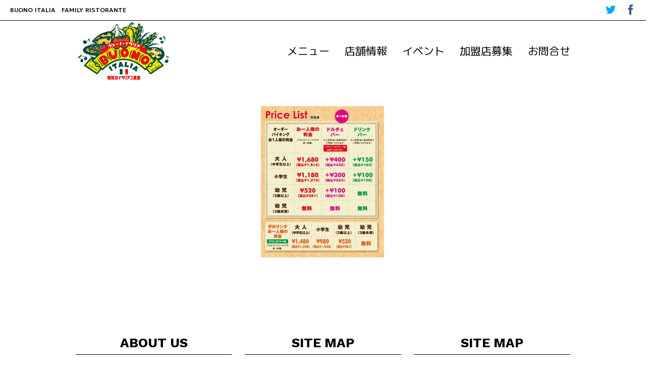

--- FILE ---
content_type: text/html; charset=UTF-8
request_url: https://buono-web.com/g-%E4%B8%89%E9%B7%B9_%E3%82%B9%E3%83%9E%E3%83%9Bol
body_size: 20887
content:
<!doctype html>
<html lang="ja">
<head><!-- Global site tag (gtag.js) - Google Analytics -->
<script async src="https://www.googletagmanager.com/gtag/js?id=UA-18924339-1"></script>
<script>
  window.dataLayer = window.dataLayer || [];
  function gtag(){dataLayer.push(arguments);}
  gtag('js', new Date());

  gtag('config', 'UA-18924339-1');
</script>

<meta charset="UTF-8">
<meta http-equiv="X-UA-Compatible" content="IE=edge">
<meta name="format-detection" content="telephone=no">
<meta name="viewport" content="width=device-width, initial-scale=1.0">

<link href="https://fonts.googleapis.com/css?family=Lobster" rel="stylesheet" type="text/css">
<script src="//ajax.googleapis.com/ajax/libs/jquery/1.11.0/jquery.min.js"></script>

<title>G.三鷹_スマホol &#8211; ヴォーノ・イタリア　インフォメーション</title>
<meta name='robots' content='max-image-preview:large' />
<link rel='dns-prefetch' href='//secure.gravatar.com' />
<link rel='dns-prefetch' href='//stats.wp.com' />
<link rel='dns-prefetch' href='//v0.wordpress.com' />
<link rel="alternate" type="application/rss+xml" title="ヴォーノ・イタリア　インフォメーション &raquo; フィード" href="https://buono-web.com/feed" />
<link rel="alternate" type="application/rss+xml" title="ヴォーノ・イタリア　インフォメーション &raquo; コメントフィード" href="https://buono-web.com/comments/feed" />
<link rel='stylesheet' id='wp-block-library-css' href='https://buono-web.com/info/wp-includes/css/dist/block-library/style.min.css?ver=6.6.4' type='text/css' media='all' />
<link rel='stylesheet' id='mediaelement-css' href='https://buono-web.com/info/wp-includes/js/mediaelement/mediaelementplayer-legacy.min.css?ver=4.2.17' type='text/css' media='all' />
<link rel='stylesheet' id='wp-mediaelement-css' href='https://buono-web.com/info/wp-includes/js/mediaelement/wp-mediaelement.min.css?ver=6.6.4' type='text/css' media='all' />
<style id='jetpack-sharing-buttons-style-inline-css' type='text/css'>
.jetpack-sharing-buttons__services-list{display:flex;flex-direction:row;flex-wrap:wrap;gap:0;list-style-type:none;margin:5px;padding:0}.jetpack-sharing-buttons__services-list.has-small-icon-size{font-size:12px}.jetpack-sharing-buttons__services-list.has-normal-icon-size{font-size:16px}.jetpack-sharing-buttons__services-list.has-large-icon-size{font-size:24px}.jetpack-sharing-buttons__services-list.has-huge-icon-size{font-size:36px}@media print{.jetpack-sharing-buttons__services-list{display:none!important}}.editor-styles-wrapper .wp-block-jetpack-sharing-buttons{gap:0;padding-inline-start:0}ul.jetpack-sharing-buttons__services-list.has-background{padding:1.25em 2.375em}
</style>
<link rel='stylesheet' id='wp-components-css' href='https://buono-web.com/info/wp-includes/css/dist/components/style.min.css?ver=6.6.4' type='text/css' media='all' />
<link rel='stylesheet' id='wp-preferences-css' href='https://buono-web.com/info/wp-includes/css/dist/preferences/style.min.css?ver=6.6.4' type='text/css' media='all' />
<link rel='stylesheet' id='wp-block-editor-css' href='https://buono-web.com/info/wp-includes/css/dist/block-editor/style.min.css?ver=6.6.4' type='text/css' media='all' />
<link rel='stylesheet' id='wp-reusable-blocks-css' href='https://buono-web.com/info/wp-includes/css/dist/reusable-blocks/style.min.css?ver=6.6.4' type='text/css' media='all' />
<link rel='stylesheet' id='wp-patterns-css' href='https://buono-web.com/info/wp-includes/css/dist/patterns/style.min.css?ver=6.6.4' type='text/css' media='all' />
<link rel='stylesheet' id='wp-editor-css' href='https://buono-web.com/info/wp-includes/css/dist/editor/style.min.css?ver=6.6.4' type='text/css' media='all' />
<link rel='stylesheet' id='block-robo-gallery-style-css-css' href='https://buono-web.com/info/wp-content/plugins/robo-gallery/includes/extensions/block/dist/blocks.style.build.css?ver=3.2.21' type='text/css' media='all' />
<style id='classic-theme-styles-inline-css' type='text/css'>
/*! This file is auto-generated */
.wp-block-button__link{color:#fff;background-color:#32373c;border-radius:9999px;box-shadow:none;text-decoration:none;padding:calc(.667em + 2px) calc(1.333em + 2px);font-size:1.125em}.wp-block-file__button{background:#32373c;color:#fff;text-decoration:none}
</style>
<style id='global-styles-inline-css' type='text/css'>
:root{--wp--preset--aspect-ratio--square: 1;--wp--preset--aspect-ratio--4-3: 4/3;--wp--preset--aspect-ratio--3-4: 3/4;--wp--preset--aspect-ratio--3-2: 3/2;--wp--preset--aspect-ratio--2-3: 2/3;--wp--preset--aspect-ratio--16-9: 16/9;--wp--preset--aspect-ratio--9-16: 9/16;--wp--preset--color--black: #000000;--wp--preset--color--cyan-bluish-gray: #abb8c3;--wp--preset--color--white: #ffffff;--wp--preset--color--pale-pink: #f78da7;--wp--preset--color--vivid-red: #cf2e2e;--wp--preset--color--luminous-vivid-orange: #ff6900;--wp--preset--color--luminous-vivid-amber: #fcb900;--wp--preset--color--light-green-cyan: #7bdcb5;--wp--preset--color--vivid-green-cyan: #00d084;--wp--preset--color--pale-cyan-blue: #8ed1fc;--wp--preset--color--vivid-cyan-blue: #0693e3;--wp--preset--color--vivid-purple: #9b51e0;--wp--preset--gradient--vivid-cyan-blue-to-vivid-purple: linear-gradient(135deg,rgba(6,147,227,1) 0%,rgb(155,81,224) 100%);--wp--preset--gradient--light-green-cyan-to-vivid-green-cyan: linear-gradient(135deg,rgb(122,220,180) 0%,rgb(0,208,130) 100%);--wp--preset--gradient--luminous-vivid-amber-to-luminous-vivid-orange: linear-gradient(135deg,rgba(252,185,0,1) 0%,rgba(255,105,0,1) 100%);--wp--preset--gradient--luminous-vivid-orange-to-vivid-red: linear-gradient(135deg,rgba(255,105,0,1) 0%,rgb(207,46,46) 100%);--wp--preset--gradient--very-light-gray-to-cyan-bluish-gray: linear-gradient(135deg,rgb(238,238,238) 0%,rgb(169,184,195) 100%);--wp--preset--gradient--cool-to-warm-spectrum: linear-gradient(135deg,rgb(74,234,220) 0%,rgb(151,120,209) 20%,rgb(207,42,186) 40%,rgb(238,44,130) 60%,rgb(251,105,98) 80%,rgb(254,248,76) 100%);--wp--preset--gradient--blush-light-purple: linear-gradient(135deg,rgb(255,206,236) 0%,rgb(152,150,240) 100%);--wp--preset--gradient--blush-bordeaux: linear-gradient(135deg,rgb(254,205,165) 0%,rgb(254,45,45) 50%,rgb(107,0,62) 100%);--wp--preset--gradient--luminous-dusk: linear-gradient(135deg,rgb(255,203,112) 0%,rgb(199,81,192) 50%,rgb(65,88,208) 100%);--wp--preset--gradient--pale-ocean: linear-gradient(135deg,rgb(255,245,203) 0%,rgb(182,227,212) 50%,rgb(51,167,181) 100%);--wp--preset--gradient--electric-grass: linear-gradient(135deg,rgb(202,248,128) 0%,rgb(113,206,126) 100%);--wp--preset--gradient--midnight: linear-gradient(135deg,rgb(2,3,129) 0%,rgb(40,116,252) 100%);--wp--preset--font-size--small: 13px;--wp--preset--font-size--medium: 20px;--wp--preset--font-size--large: 36px;--wp--preset--font-size--x-large: 42px;--wp--preset--spacing--20: 0.44rem;--wp--preset--spacing--30: 0.67rem;--wp--preset--spacing--40: 1rem;--wp--preset--spacing--50: 1.5rem;--wp--preset--spacing--60: 2.25rem;--wp--preset--spacing--70: 3.38rem;--wp--preset--spacing--80: 5.06rem;--wp--preset--shadow--natural: 6px 6px 9px rgba(0, 0, 0, 0.2);--wp--preset--shadow--deep: 12px 12px 50px rgba(0, 0, 0, 0.4);--wp--preset--shadow--sharp: 6px 6px 0px rgba(0, 0, 0, 0.2);--wp--preset--shadow--outlined: 6px 6px 0px -3px rgba(255, 255, 255, 1), 6px 6px rgba(0, 0, 0, 1);--wp--preset--shadow--crisp: 6px 6px 0px rgba(0, 0, 0, 1);}:where(.is-layout-flex){gap: 0.5em;}:where(.is-layout-grid){gap: 0.5em;}body .is-layout-flex{display: flex;}.is-layout-flex{flex-wrap: wrap;align-items: center;}.is-layout-flex > :is(*, div){margin: 0;}body .is-layout-grid{display: grid;}.is-layout-grid > :is(*, div){margin: 0;}:where(.wp-block-columns.is-layout-flex){gap: 2em;}:where(.wp-block-columns.is-layout-grid){gap: 2em;}:where(.wp-block-post-template.is-layout-flex){gap: 1.25em;}:where(.wp-block-post-template.is-layout-grid){gap: 1.25em;}.has-black-color{color: var(--wp--preset--color--black) !important;}.has-cyan-bluish-gray-color{color: var(--wp--preset--color--cyan-bluish-gray) !important;}.has-white-color{color: var(--wp--preset--color--white) !important;}.has-pale-pink-color{color: var(--wp--preset--color--pale-pink) !important;}.has-vivid-red-color{color: var(--wp--preset--color--vivid-red) !important;}.has-luminous-vivid-orange-color{color: var(--wp--preset--color--luminous-vivid-orange) !important;}.has-luminous-vivid-amber-color{color: var(--wp--preset--color--luminous-vivid-amber) !important;}.has-light-green-cyan-color{color: var(--wp--preset--color--light-green-cyan) !important;}.has-vivid-green-cyan-color{color: var(--wp--preset--color--vivid-green-cyan) !important;}.has-pale-cyan-blue-color{color: var(--wp--preset--color--pale-cyan-blue) !important;}.has-vivid-cyan-blue-color{color: var(--wp--preset--color--vivid-cyan-blue) !important;}.has-vivid-purple-color{color: var(--wp--preset--color--vivid-purple) !important;}.has-black-background-color{background-color: var(--wp--preset--color--black) !important;}.has-cyan-bluish-gray-background-color{background-color: var(--wp--preset--color--cyan-bluish-gray) !important;}.has-white-background-color{background-color: var(--wp--preset--color--white) !important;}.has-pale-pink-background-color{background-color: var(--wp--preset--color--pale-pink) !important;}.has-vivid-red-background-color{background-color: var(--wp--preset--color--vivid-red) !important;}.has-luminous-vivid-orange-background-color{background-color: var(--wp--preset--color--luminous-vivid-orange) !important;}.has-luminous-vivid-amber-background-color{background-color: var(--wp--preset--color--luminous-vivid-amber) !important;}.has-light-green-cyan-background-color{background-color: var(--wp--preset--color--light-green-cyan) !important;}.has-vivid-green-cyan-background-color{background-color: var(--wp--preset--color--vivid-green-cyan) !important;}.has-pale-cyan-blue-background-color{background-color: var(--wp--preset--color--pale-cyan-blue) !important;}.has-vivid-cyan-blue-background-color{background-color: var(--wp--preset--color--vivid-cyan-blue) !important;}.has-vivid-purple-background-color{background-color: var(--wp--preset--color--vivid-purple) !important;}.has-black-border-color{border-color: var(--wp--preset--color--black) !important;}.has-cyan-bluish-gray-border-color{border-color: var(--wp--preset--color--cyan-bluish-gray) !important;}.has-white-border-color{border-color: var(--wp--preset--color--white) !important;}.has-pale-pink-border-color{border-color: var(--wp--preset--color--pale-pink) !important;}.has-vivid-red-border-color{border-color: var(--wp--preset--color--vivid-red) !important;}.has-luminous-vivid-orange-border-color{border-color: var(--wp--preset--color--luminous-vivid-orange) !important;}.has-luminous-vivid-amber-border-color{border-color: var(--wp--preset--color--luminous-vivid-amber) !important;}.has-light-green-cyan-border-color{border-color: var(--wp--preset--color--light-green-cyan) !important;}.has-vivid-green-cyan-border-color{border-color: var(--wp--preset--color--vivid-green-cyan) !important;}.has-pale-cyan-blue-border-color{border-color: var(--wp--preset--color--pale-cyan-blue) !important;}.has-vivid-cyan-blue-border-color{border-color: var(--wp--preset--color--vivid-cyan-blue) !important;}.has-vivid-purple-border-color{border-color: var(--wp--preset--color--vivid-purple) !important;}.has-vivid-cyan-blue-to-vivid-purple-gradient-background{background: var(--wp--preset--gradient--vivid-cyan-blue-to-vivid-purple) !important;}.has-light-green-cyan-to-vivid-green-cyan-gradient-background{background: var(--wp--preset--gradient--light-green-cyan-to-vivid-green-cyan) !important;}.has-luminous-vivid-amber-to-luminous-vivid-orange-gradient-background{background: var(--wp--preset--gradient--luminous-vivid-amber-to-luminous-vivid-orange) !important;}.has-luminous-vivid-orange-to-vivid-red-gradient-background{background: var(--wp--preset--gradient--luminous-vivid-orange-to-vivid-red) !important;}.has-very-light-gray-to-cyan-bluish-gray-gradient-background{background: var(--wp--preset--gradient--very-light-gray-to-cyan-bluish-gray) !important;}.has-cool-to-warm-spectrum-gradient-background{background: var(--wp--preset--gradient--cool-to-warm-spectrum) !important;}.has-blush-light-purple-gradient-background{background: var(--wp--preset--gradient--blush-light-purple) !important;}.has-blush-bordeaux-gradient-background{background: var(--wp--preset--gradient--blush-bordeaux) !important;}.has-luminous-dusk-gradient-background{background: var(--wp--preset--gradient--luminous-dusk) !important;}.has-pale-ocean-gradient-background{background: var(--wp--preset--gradient--pale-ocean) !important;}.has-electric-grass-gradient-background{background: var(--wp--preset--gradient--electric-grass) !important;}.has-midnight-gradient-background{background: var(--wp--preset--gradient--midnight) !important;}.has-small-font-size{font-size: var(--wp--preset--font-size--small) !important;}.has-medium-font-size{font-size: var(--wp--preset--font-size--medium) !important;}.has-large-font-size{font-size: var(--wp--preset--font-size--large) !important;}.has-x-large-font-size{font-size: var(--wp--preset--font-size--x-large) !important;}
:where(.wp-block-post-template.is-layout-flex){gap: 1.25em;}:where(.wp-block-post-template.is-layout-grid){gap: 1.25em;}
:where(.wp-block-columns.is-layout-flex){gap: 2em;}:where(.wp-block-columns.is-layout-grid){gap: 2em;}
:root :where(.wp-block-pullquote){font-size: 1.5em;line-height: 1.6;}
</style>
<link rel='stylesheet' id='napoli-napolis-style-css' href='https://buono-web.com/info/wp-content/themes/BuonoWeb/style.css?ver=6.6.4' type='text/css' media='all' />
<link rel='stylesheet' id='jetpack_css-css' href='https://buono-web.com/info/wp-content/plugins/jetpack/css/jetpack.css?ver=13.8.2' type='text/css' media='all' />
<!--n2css--><link rel="https://api.w.org/" href="https://buono-web.com/wp-json/" /><link rel="alternate" title="JSON" type="application/json" href="https://buono-web.com/wp-json/wp/v2/media/6911" /><link rel="EditURI" type="application/rsd+xml" title="RSD" href="https://buono-web.com/info/xmlrpc.php?rsd" />
<meta name="generator" content="WordPress 6.6.4" />
<link rel='shortlink' href='https://wp.me/aayNOc-1Nt' />
<link rel="alternate" title="oEmbed (JSON)" type="application/json+oembed" href="https://buono-web.com/wp-json/oembed/1.0/embed?url=https%3A%2F%2Fbuono-web.com%2Fg-%25e4%25b8%2589%25e9%25b7%25b9_%25e3%2582%25b9%25e3%2583%259e%25e3%2583%259bol" />
<link rel="alternate" title="oEmbed (XML)" type="text/xml+oembed" href="https://buono-web.com/wp-json/oembed/1.0/embed?url=https%3A%2F%2Fbuono-web.com%2Fg-%25e4%25b8%2589%25e9%25b7%25b9_%25e3%2582%25b9%25e3%2583%259e%25e3%2583%259bol&#038;format=xml" />
	<style>img#wpstats{display:none}</style>
		<style type="text/css">.recentcomments a{display:inline !important;padding:0 !important;margin:0 !important;}</style>		<style type="text/css" id="wp-custom-css">
			.wp-block-image img {
 height: auto;
}		</style>
		<!-- ## NXS/OG ## --><!-- ## NXSOGTAGS ## --><!-- ## NXS/OG ## -->
<script src="https://buono-web.com/info/wp-content/themes/BuonoWeb/script.js"></script>
<link rel="stylesheet" href="https://buono-web.com/info/wp-content/themes/BuonoWeb/smp.css" type="text/css" />
<link rel="shortcut icon" type="image/x-icon" href="favicon.ico">

<link rel="stylesheet" href="https://buono-web.com/info/wp-content/themes/BuonoWeb/icomoon/style.css">

<link rel="stylesheet" href="https://fonts.googleapis.com/earlyaccess/mplus1p.css">
</head>

<body class="attachment attachment-template-default single single-attachment postid-6911 attachmentid-6911 attachment-jpeg">
<header>
<div id="site-bar">
<h1><a href="https://buono-web.com/">BUONO ITALIA　<span class="nopc"><br></span>FAMILY RISTORANTE</a></h1>
<ul class="web-logo-font">
<li class="twitter-btn-icon">
<a href="https://twitter.com/buono_italia_tw" class="twitter-btn-icon-link"><span class="icon-twitter"></span></a>
</li>
<li class="facebook-btn-icon">
<a href="https://www.facebook.com/%E3%83%B4%E3%82%A9%E3%83%BC%E3%83%8E%E3%82%A4%E3%82%BF%E3%83%AA%E3%82%A2-234969160506045" class="facebook-btn-icon-link"><span class="icon-facebook"></span></a>
</li>
<!--
<li class="google-plus-btn-icon">
<a href="#" class="google-plus-btn-icon-link"><span class="icon-googleplus"></span></a>
</li>
<li class="line-btn-icon">
<a href="#" class="line-btn-icon-link"><span class="icon-line"></a>
</li>
-->
</ul>
</div><!-- #site-bar -->
<nav id="site-navigation" class="clearfix width-fixed autOver">
<p id="topLogo"><a href="https://buono-web.com/"><img src="https://buono-web.com/info/wp-content/themes/BuonoWeb/images/top_logo.png" alt="ヴォーノ・イタリア"></a></p>
<a href="" class="menu-toggle"><img src="https://buono-web.com/info/wp-content/themes/BuonoWeb/images/navi_smp.png" alt="navi"></a>
<div class="menu-menu-1-container"><ul id="primary-menu" class="menu"><li id="menu-item-5706" class="menu-item menu-item-type-post_type menu-item-object-page menu-item-5706"><a href="https://buono-web.com/page_menu">メニュー</a></li>
<li id="menu-item-5709" class="menu-item menu-item-type-post_type menu-item-object-page menu-item-5709"><a href="https://buono-web.com/page_shop">店舗情報</a></li>
<li id="menu-item-7046" class="menu-item menu-item-type-post_type menu-item-object-page menu-item-7046"><a href="https://buono-web.com/page-event">イベント</a></li>
<li id="menu-item-5700" class="menu-item menu-item-type-post_type menu-item-object-page menu-item-5700"><a href="https://buono-web.com/page_fc">加盟店募集</a></li>
<li id="menu-item-6529" class="menu-item menu-item-type-post_type menu-item-object-page menu-item-6529"><a href="https://buono-web.com/page_contact">お問合せ</a></li>
</ul></div></nav><!-- #site-navigation -->
</header><!-- #masthead -->
<div id="page-header">
</div><!-- #page-header -->

<div id="content" class="g-%e4%b8%89%e9%b7%b9_%e3%82%b9%e3%83%9e%e3%83%9bol">
<main id="main" class="site-main">
<article id="single-article">








<div id="other-entry">
<p class="attachment"><a href='https://buono-web.com/info/wp-content/uploads/2017/04/cfb98b40d9eb9b694da159cfc7efb0ce.jpg'><img fetchpriority="high" decoding="async" width="246" height="300" src="https://buono-web.com/info/wp-content/uploads/2017/04/cfb98b40d9eb9b694da159cfc7efb0ce-246x300.jpg" class="attachment-medium size-medium" alt="" srcset="https://buono-web.com/info/wp-content/uploads/2017/04/cfb98b40d9eb9b694da159cfc7efb0ce-246x300.jpg 246w, https://buono-web.com/info/wp-content/uploads/2017/04/cfb98b40d9eb9b694da159cfc7efb0ce-123x150.jpg 123w, https://buono-web.com/info/wp-content/uploads/2017/04/cfb98b40d9eb9b694da159cfc7efb0ce.jpg 757w" sizes="(max-width: 246px) 100vw, 246px" /></a></p>
</div>
<style>
div#other-entry{margin:50px 0;text-align:center;}
p.single-back{display:none;}
</style>


<p class="single-back autOver"><a href="javascript: history.back()">BACK</a></p>

</article>


</main><!-- #main -->
</div><!-- #content -->



<footer>
<div class="flexbox width-fixed">
<div id="ft1" class="ftArea">
<h2>ABOUT US</h2>
<hr>
<ul>
<li><a href="https://buono-web.com/page_company">会社概要</a></li>
<li><a href="http://recruit.nuk-c.jp/">採用情報</a></li>
<li><a href="https://buono-web.com/privacypolicy">プライバシー・ポリシー</a></li>
</ul>
</div>
<div id="ft2" class="ftArea">
<h2>SITE MAP</h2>
<hr>
<ul class="outOver">
<li><a href="https://buono-web.com">ホーム</a></li>
<!--<li><a href="">▶ お知らせ</a></li>-->
<li><a href="https://buono-web.com/page_menu">メニュー</a></li>
<li><a href="https://buono-web.com/page_shop">店舗情報</a></li>
</ul>
</div>
<div id="ft3" class="ftArea autOver">
<h2>SITE MAP</h2>
<hr>
<ul class="outOver">
<!-- <li><a href="https://buono-web.com/page_reserve">ご予約</a></li> -->
<li><a href="https://buono-web.com/page-event">イベント</a></li>
<li><a href="https://buono-web.com/page_fc">加盟店募集</a></li>
<li><a href="https://buono-web.com/page_contact">お問合せ</a></li>
</ul>
</div>
</div>

<div id="copy">(C) BUONO ITALIA All Rights Reserved.</div>

</footer>

<script type="text/javascript" src="https://buono-web.com/info/wp-content/themes/BuonoWeb/js/navigation.js?ver=20151215" id="napoli-napolis-navigation-js"></script>
<script type="text/javascript" src="https://buono-web.com/info/wp-content/themes/BuonoWeb/js/skip-link-focus-fix.js?ver=20151215" id="napoli-napolis-skip-link-focus-fix-js"></script>
<script type="text/javascript" src="https://stats.wp.com/e-202603.js" id="jetpack-stats-js" data-wp-strategy="defer"></script>
<script type="text/javascript" id="jetpack-stats-js-after">
/* <![CDATA[ */
_stq = window._stq || [];
_stq.push([ "view", JSON.parse("{\"v\":\"ext\",\"blog\":\"156057980\",\"post\":\"6911\",\"tz\":\"9\",\"srv\":\"buono-web.com\",\"j\":\"1:13.8.2\"}") ]);
_stq.push([ "clickTrackerInit", "156057980", "6911" ]);
/* ]]> */
</script>

</body>
</html>


--- FILE ---
content_type: text/css
request_url: https://buono-web.com/info/wp-content/themes/BuonoWeb/smp.css
body_size: 7636
content:
@media only screen and (max-width: 768px){


/*grand*/
body{padding-top:126px;}
header{margin-top:-126px;}

.nopc{display:inline;}
.nosp{display:none;}

.wp_social_bookmarking_light{padding:5px !important;}

.width-fixed{width:100%;}
#content{width:100%;}

#site-bar{height:12vw;padding-left:10px;}
#site-bar h1{line-height:6vw;font-size:4vw;}
#site-bar ul{right:10px;}
#site-bar li{line-height:12vw;margin-left:10px;}
#site-bar li a{font-size:9vw;}

nav{height:80px;margin:0:2%;position:relative;}

nav #topLogo{height:100%;}
.menu-menu-1-container{float:none;}
a.menu-toggle{display:block;height:100%;width:22%;float:right;
	background:url(images/navix_smp.png) no-repeat center !important;
	background-size:contain !important;}
a.menu-toggle img{height:100%;}
a.menu-toggle img.navix{display:none;}
#primary-menu {display:none;}

nav#site-navigation ul{float:none;width:100%;background:#fff;
	position:absolute;top:80px;}
nav#site-navigation ul li{float:none;width:100%;
	border-bottom:solid 1px #df1920;
	text-align:right;margin:0;}
nav#site-navigation ul li a{display:block;padding:5% 0;padding-right:5%;
	font-size:16px;line-height:1;color:#df1920;}




/*grand page*/
#page-title{font-size:6vw;height:50px;line-height:50px;
	background:url(images/backCom_sp.jpg) center no-repeat;
	background-size:100% auto;}
#page-title.ptitle-menu{background:url(images/backMenu_sp.jpg) center no-repeat;background-size:100% auto;}
#page-title.ptitle-shop{background:url(images/backShop_sp.jpg) center no-repeat;background-size:100% auto;}
#page-title.ptitle-reserve{background:url(images/backRev_sp.jpg) center no-repeat;background-size:100% auto;}
#page-title.ptitle-fc{background:url(images/backFc_sp.jpg) center no-repeat;background-size:100% auto;}
#page-title.ptitle-event{background:url(images/backEvent_sp.jpg) center no-repeat;background-size:100% auto;}

.section-title{margin:5% 0;}
.section-title h2{font-size:10vw;line-height:1.1;}
.section-title p{font-size:5vw;margin:2% 0;}
.section-title .line{width:50%;}

#brand{width:90%;margin:5% auto;}
#brand img{width:25%;margin:0 1%;}
#brand p{font-size:3.5vw;}

#page-other{margin-bottom:10px;}



/*TOP*/
#top-bar{font-size:5vw;padding:2% 0;}

#topics{width:100%;}

.at-menu{float:none;width:90%;margin:auto;}
.at-menu:nth-child(2n){margin:auto;}


/*single page*/
.page-info{text-align:left;margin:20px auto;width:95%;}
#single-article{margin:1%;}
#single-article h2{text-align:center;font-size:5vw;}
div.menu #single-article h2{}

#single-img img{width:100%;height:auto;}
#single-entry{border-bottom:dashed 1px #666;}
#single-article #gmap{color:#666;margin:10px 0;border-bottom:dashed 1px;}
#single-article #gmap frame{width:100%;height:350px;}
.single-back a{font-size:6vw;}

#about{}
#about h2{font-size:12vw;}
#about h3{font-size:5vw;}
#about h2, #about h3, #about .aboutinfo{width:96%;margin:auto;text-align:center;}
#about .left{float:none;width:100%;margin:auto;margin-bottom:5%;}
#about .left p{font-size:4vw;line-height:5vw;}
#about .right{float:none;width:100%;margin:auto;}
#about .right p{margin:0;text-align:center;}

#about table{width:90%;}

/***
shopInfo 20.04　こだわり差し替え用追加
***/
#shopInfo figure img{width:100%;}

#snsArea{height:auto;}
#facebook , #twitter {position:static;width:90%;max-width:500px;margin:auto;}
#facebook img:first-child,
#twitter img:first-child{width:50%;margin:5% 0 2% 0;}

/*
#facebook div.fb-page span {width:98% !important;}
#facebook div.fb-page span iframe{width:98% !important;}
*/



/*page Menu*/
.menu{padding-bottom:50px;}
#menupage-cat{font-size:4.5vw;margin:0 0 10px 0;}
#menupage-name{font-size:4vw;text-align:center;}
.menu #single-entry{border:none;padding-bottom:30px;}
.menu .energy{color:#666;margin:20px 0;padding:20px;
	border:solid 1px;}

.list-menu{float:none;width:90%;margin:auto;margin-bottom:5%;padding-bottom:0;}
.list-menu:nth-child(2n){margin:auto;margin-bottom:5%;padding-bottom:0;}
.list-menu img{float:left;width:40%;height:auto;}
.menu-detail{float:left;width:50%;margin-left:5%;text-align:left;}
.list-menu h3{font-size:4vw;}
.list-menu p{font-size:3vw;margin-bottom:1%;}

.menuList .section-title h2{font-size:4vw;}
.menuList .section-title p{font-size:8vw;}

.menu-flex-one, .menu-flex-two, .menu-flex-three
{width:100%;margin:0;}


/*page Shop*/
#shoppage-topics h2{font-size:4.5vw;}
#shoppage-name{padding-left:0;}

.shoppage-info{width:84%;font-size:3vw;}
.shoppage-info h2{margin-top:20px;font-size:4vw;}
.sinfo-box{width:100%;}
.shoppage-info .sinfo-box:nth-child(2){margin-left:0;margin-right:0;}

.shoppage-info li span{font-size:3vw;}

.shoppage-new{width:96%;font-size:3vw;}
.shoppage-new h2{font-size:4vw;}
.shoppage-new p{}
.shoppage-list{width:96%;margin:auto;}
p.tel a{color:#ff0000;}


.shppage-list{}
.shoppage-list h3{padding:20px 0;margin-bottom:20px;
	border-bottom:dashed 1px #666;background:#fff;}
.shoppage-list h3 span{background:#a67c52;color:#fff;padding:2px 10px;}

.shoppage-atlist .tel a{color:#ff0000;}
.shoppage-atlist .icon img{margin-right:5px;}

.btn-toDetail{display:block;background:#ff0000;color:#fff;
	text-align:center;border-radius:5px;padding:5px;
	position:absolute;top:0;right:0;font-size:3vw;}


.shop-flex-one, .shop-flex-two{width:100%;margin-top:0;}
.shop-flex-one{padding-right:0;}


#at-shop{background:none;width:100%;}
.at-shop{width:96%;margin:0 auto 20px auto;background:#fff;
	text-align:left;float:none;
	border-bottom:dashed 1px #666;}
.at-shop h3{font-size:5vw;}
.at-shop h4{text-align:left;}
.at-shop-box{padding:0;}
.at-shop:nth-child(3n){margin:auto;margin-bottom:20px;}
.at-shop p,.at-shop a{font-size:4vw;}
.at-shop p{}

.shopyoyaku a{margin:10px auto;}



/*page_reserve*/
.page_reserve main{margin:30px auto 50px auto;}

#rsvTitle{font-size:4.5vw;width:80%;margin:auto;}
#rsvTitle span{display: block;}
#rsvFbox select{font-size:4.5vw;width:80%;margin:50px 10% 30px 10%;}
#rsvFbox input[type="button"]{
	background:#fff;display: block;margin:auto;margin-top:10px;}



/*page_fc*/
.page_fc main{width:90%;font-size:3.5vw;}
.page_fc h3{font-size:4.5vw;}
.page_fc h4{font-size:4vw;}
.page_fc .fctoi{font-size:4.5vw;}



/*page_company*/
.page_company main{width:96%;}
.page_company h3{font-size:4.5vw;}
.page_company p{font-size:4vw;}


/*page Contact*/
.page_contact main,
.page_contact_fc main{width:96%;}

.attention h2{font-size:4vw;}

#contact-form{}
#contact-form dl{}
#contact-form dd{}
#contact-form textarea,
#contact-form input[type=text],
#contact-form input[type=email]{font-size:5vw;}
#contact-form div.submit-area input[type=submit]{font-size:3.5vw;}




/*privacypolicy*/
.privacypolicy main{width:90%;margin:auto;}
.privacypolicy p{margin:0 0 50px 0;}





/*footer*/
footer{padding-top:2%;padding-bottom:150px;}
.ftArea{float:none;margin:0;padding:0;}
.ftArea h2{font-size:7vw;}
#ft1, #ft2, #ft3{width:100%;margin:auto;margin-bottom:5%;}
#ft2{margin-bottom:0;}
#ft3 h2,#ft3 hr{display: none;}
.ftArea p , .ftArea ul li a{font-size:4vw;}
#ft2 ul{float:none;}

#copy{background:none;margin:0;padding:0;}
body{background:url(images/fback_sp.jpg) bottom no-repeat;
	background-size:100% auto;}



/*events*/
div#event .event-block-3col{display:block;}
.event-block-3col #img{width:100%;margin:20px auto;}
.event-block-3col #content{width:90%;}
.event-block-3col #msg{width:90%;margin:20px auto;}
.event-block-3col #msg p{min-height:auto;}


.page_event{width:90%;margin:auto;font-size:3.5vw;}
.page_event h2{font-size:4.5vw;}
.page_event h3{font-size:4vw;}
.page_event h4{font-size:4vw;}
.page_event div#held ul{}
.page_event div#held li{width:47%;margin:1%;}
.page_event div#held li a{margin-bottom:10px}
.page_event #eventComments{text-align:center;margin-bottom:50px;}



}/*media only*/
